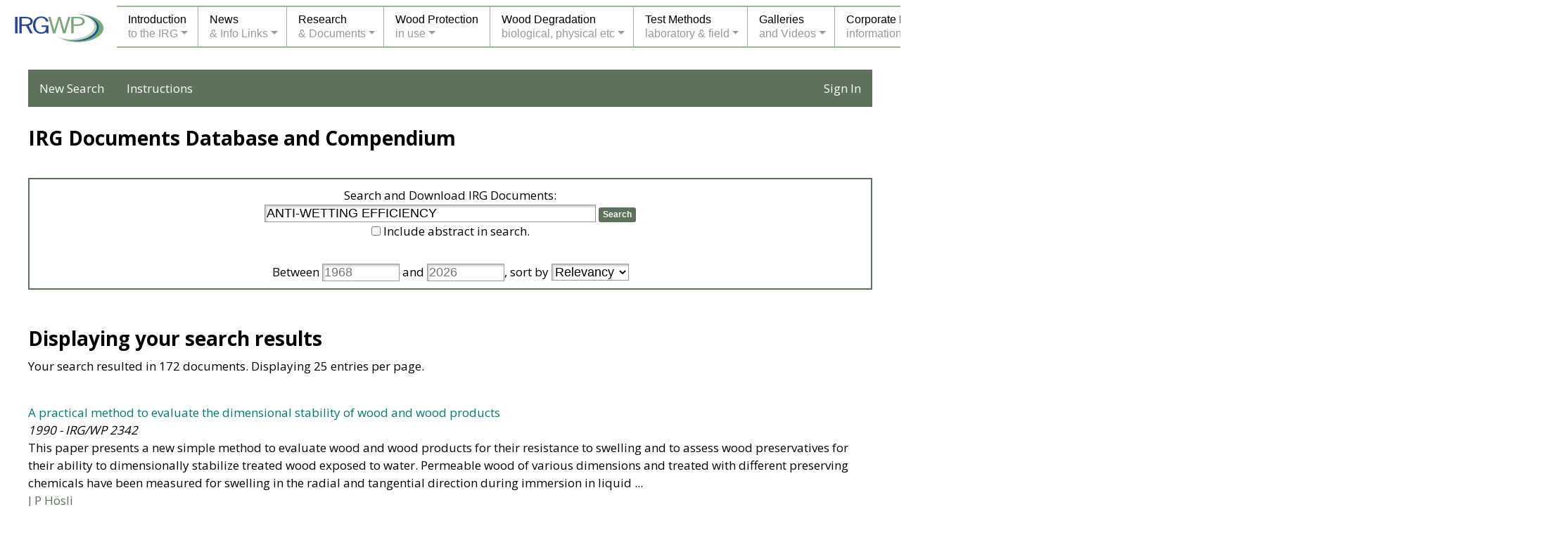

--- FILE ---
content_type: text/html; charset=utf-8
request_url: https://www.irg-wp.com/irgdocs/search.php?criteria=ANTI-WETTING+EFFICIENCY&submit=Search
body_size: 22986
content:

<!doctype html>
<html lang="en">

<head>

<meta charset="utf-8">

<title>IRG-WP Documents Search</title>
<meta name="description" content="IRG Documents Search">
<meta name="keywords" content="SEARCH, IRG DOCUMENTS">

<meta name="viewport" content="width=device-width, initial-scale=1, shrink-to-fit=no">

<link rel="stylesheet" href="docs-style.css" type="text/css">
<link rel="stylesheet" href="../style.css" type="text/css">
<link rel="stylesheet" href="../menu-styles.css" type="text/css">
<link rel="stylesheet" href="../media-queries.css" type="text/css">

<link rel="stylesheet" href="/css/bootstrap.min.css">
<link rel="stylesheet" href="/css/style2.css" type="text/css">
	
<script src="../JQuery/jquery-1.11.3.min.js"></script>
<script src="../includes/javascripts-header.js"></script>
<script src="/irgdocs/scripts.js"></script>
	
</head>

<body class="outer-background" dir="ltr" lang="en-US">

<div id="fadediv"></div>
<div id="pagewrapper">
<div class="pagebox">

<div data-load="../includes/menu.htm" class="incld"></div>

<div id="contentbox-home" class="inner-background pageheight-home">


<nav id="docsnav">
	<ul>
		<li><a href="search.php" style="color: #fff">New Search</a></li>
		<li><a href="instructions.php" style="color: #fff">Instructions</a></li>
		
				<li style="float: right"><a href="/account/login?redirect=/irgdocs" style="color: #fff">Sign In</a></li>
			</ul>
</nav>
<br>


<div class="home-1col">
    <h2 class="title td-left"><strong>IRG Documents Database and Compendium</strong></h2>
    <br>

    <div style="border: 2px solid #5D725B; padding: 10px; margin-top: 5px">
        <form action="search.php" method="get">
            Search and Download IRG Documents:<br>
            <input type="text" name="criteria" class="searchform" style="font-size: large; width: 40%" value="ANTI-WETTING EFFICIENCY">
            <input type="submit" name="submit" value="Search" class="searchbutton" onclick="return validateAdvancedSearchForm('criteria', 'yearfrom', 'yearto');">
			<br>
			<input type="checkbox" name="deepSearch" id="iDeepSearch" value="yes" >
			<label for="iDeepSearch">Include abstract in search.</label><br><br>
	
			Between <input type="text" class="searchform" style="font-size: large" name="yearfrom" size="4" placeholder="1968" value=""> 
			and <input type="text" class="searchform" style="font-size: large" name="yearto" size="4" placeholder="2026" value="">, 
			
			sort by
			<select name="orderBy" class="searchform" style="font-size: large">
				<option value="score" SELECTED>Relevancy</option>
				<option value="title">Title (A to Z)</option>
				<option value="authors">Authors (A to Z)</option>
				<option value="yearASC">Year (old to new)</option>
				<option value="yearDESC">Year (new to old)</option>
			</select>

			<input type="hidden" name="offset" value="0">

        </form>
    </div>
</div>
<br><br>

<div class="home-1col td-left">
	
	<h2 class="title td-left"><strong>Displaying your search results</strong></h2>
	<p>
		Your search resulted in 172 documents. Displaying 25 entries per page.	</p><br>
	
    
	 <p>
	 <a href="details.php?056c90b3-2fe4-4ec4-9f6f-ae631ead35ca" title="Click for more information about document.">A practical method to evaluate the dimensional stability of wood and wood products</a><br>
	 <i>1990 - IRG/WP 2342</i><br>
	
     	 	      		This paper presents a new simple method to evaluate wood and wood products for their resistance to swelling and to assess wood preservatives for their ability to dimensionally stabilize treated wood exposed to water. Permeable wood of various dimensions and treated with different preserving chemicals have been measured for swelling in the radial and tangential direction during immersion in liquid ...<br>
			        
	          <span style="color: #5D725B">J P Hösli</span><br>
	        </p><br>
	
	 <p>
	 <a href="details.php?35eacaa5-b769-4119-9215-76227adb557d" title="Click for more information about document.">Effects of heat treatment on water repellence and anti-swelling efficiency of beech wood</a><br>
	 <i>2002 - IRG/WP 02-40223</i><br>
	
     	 	      		The heating of solid wood to higher temperatures is the simplest and the cheapest means for stabilizing its dimensions. For the investigation of the effect of thermal treatment on water repellency effectiveness and anti-swelling efficiency of beech wood (Fagus orientalis Lipsky), air-seasoned samples of beech wood were heated in presence of air at temperatures of 130 C, 150 C, 180 C and 200 C for ...<br>
			        
	          <span style="color: #5D725B">S Yildiz</span><br>
	        </p><br>
	
	 <p>
	 <a href="details.php?85dd3db4-cc3c-46a3-9c6b-98820acbe2a2" title="Click for more information about document.">Investigation of the suitability of silver fir (Abies alba Mill.) for thermal modification</a><br>
	 <i>2004 - IRG/WP 04-40275</i><br>
	
     	 	      		In this study the suitability of silver fir (Abies alba Mill.) was examined for thermal modification. Comparative experimental investigations were performed with silver fir and Norway spruce (Picea abies Karst.) after thermal treatments. Besides properties, which characterize the quality of heat treatments, like dimensional stability and resistance against fungal attack, strength properties of the...<br>
			        
	          <span style="color: #5D725B">C Brischke, A O Rapp</span><br>
	        </p><br>
	
	 <p>
	 <a href="details.php?8ec65dca-4b2f-4836-bbdb-ffdb725919eb" title="Click for more information about document.">Influences of the hydro-thermal treatment on physical properties of beech wood (Fagus orientalis)</a><br>
	 <i>2005 - IRG/WP 05-40303</i><br>
	
     	 	      		Influences of the hydro-thermal treatment on physical properties of beech wood were studied. Wood specimens (2×2×2cm) were treated in two steps. At first step, samples were treated at 160,180 &amp; 200ºC for 4, 5 &amp; 6 hours. At second step, treated samples were cured based on their first step treatment temperatures (160,180 &amp; 200ºC) for 16 hours. The treated samples were soaked in water...<br>
			        
	          <span style="color: #5D725B">B Mohebby, I Sanaei</span><br>
	        </p><br>
	
	 <p>
	 <a href="details.php?fcc022c4-86da-42fd-a454-4fcdb394aac0" title="Click for more information about document.">Some textile auxiliaries as wood protective agents</a><br>
	 <i>2007 - IRG/WP 07-30417</i><br>
	
     	 	      		This study evaluated some textile auxiliaries applicable for wood protection. Commercial alkoxysilane quarternary ammonium formulation and fluorocarbon based water-oil repellent were tested for their ability to provide hydrophobicity and antifungal effect to solid wood samples. Scots pine (Pinus sylvestris L.) sapwood samples were impregnated with 25, 50 and 100 % concentrations of the above menti...<br>
			        
	          <span style="color: #5D725B">E Dizman, A Temiz, N Terziev, Ü C Yildiz</span><br>
	        </p><br>
	
	 <p>
	 <a href="details.php?506ab3bb-b7ce-41fd-d779-66aed509c38b" title="Click for more information about document.">Evaluation of Water Repellency of Treated Wood Using Several Alternative Methods</a><br>
	 <i>2009 - IRG/WP 09-20419</i><br>
	
     	 	      		In this study, the results of water repellency testing using a digital swellometer method for water-borne organic-preservative systems with water repellent additives are reported.  The findings suggest that the traditional method of using matched untreated controls as a reference developed from historic solvent-based treatments for determination anti-swelling efficacy (ASE) may underestimate the a...<br>
			        
	          <span style="color: #5D725B">L Jin, A F Preston</span><br>
	        </p><br>
	
	 <p>
	 <a href="details.php?464bc3fc-9408-1626-5732-45dd036bf4ac" title="Click for more information about document.">Relationships between heat treatment intensity and some conferred properties of different European softwood and hardwood species</a><br>
	 <i>2012 - IRG/WP 12-40593</i><br>
	
     	 	      		Effect of treatment intensity on conferred properties like elemental composition, durability, anti swelling efficiency (ASE) and equilibrium moisture content (EMC) of different European softwood and hardwood species subjected to mild pyrolysis at 230°C under nitrogen for different durations has been investigated.  Independently of the wood species studied, elemental composition is strongly correl...<br>
			        
	          <span style="color: #5D725B">M Chaouch, S Dumarçay, A Pétrissans, M Pétrissans, P Gérardin</span><br>
	        </p><br>
	
	 <p>
	 <a href="details.php?8a5a2b57-159f-7300-1274-55d90472351a" title="Click for more information about document.">Effects of nano-wollastonite impregnation on fire resistance and dimensional stability of Poplar wood </a><br>
	 <i>2012 - IRG/WP 12-40595</i><br>
	
     	 	      		The fire-retardant properties of Nano-Wollastonite (NW) in poplar wood (Populus nigra) were determined in this study. Some physical properties such as water absorption, volumetric swelling and Anti-Swelling Efficiency (ASE) were also measured. Specimens were prepared according to the ISO 11925 standard for the fire-retarding properties, and ASTM D4446-2002 standard for the physical properties. Imp...<br>
			        
	          <span style="color: #5D725B">A Karimi, A Haghighi Poshtir, H Reza Taghiyari, Y Hamzeh, A Akbar Enayati</span><br>
	        </p><br>
	
	 <p>
	 <a href="details.php?08a804bb-2e26-c92a-82e2-01e9080de952" title="Click for more information about document.">Improving dimensional stability of thermally treated wood by secondary modification – potential and limitations</a><br>
	 <i>2014 - IRG/WP 14-40664</i><br>
	
     	 	      		The potential of treating thermally modified wood with melamine resin to improve the dimensional stabilization is tested in this research. Two different boards of poplar (Populus ssp.) were cut into two halves. One half of each board was thermally modified (T1 and T2) in a commercial process, the other half was used as untreated reference material. The material was thermally modified using the vac...<br>
			        
	          <span style="color: #5D725B">G Behr, K-C Mahnert, S Bollmus, H Militz</span><br>
	        </p><br>
	
	 <p>
	 <a href="details.php?741f1c54-a192-a599-acde-e35c7656c0a8" title="Click for more information about document.">Superhydrophobic treatment of Norway spruce wood for improvement of its resistance against brown rot and moulds</a><br>
	 <i>2016 - IRG/WP 16-40734</i><br>
	
     	 	      		Water repellence of wood can be increased and its some other properties influenced by introduction of hydrophobic chemicals into and on cell walls without affecting the wood’s bulk density due to lumen filling. Herein, a simple dipping method to insert octadecyltrichlorosilane (OTS) into cell walls and to deposit the self-assembled hydrophobic monolayers (SAMs) of OTS is reported. It was found o...<br>
			        
	          <span style="color: #5D725B">A Kumar, P Ryparová, P Hajek, B Kri&#269;ej, M Pavli&#269;, A S Škapin, M Šernek, J Tywoniak, J Žigon, M Petri&#269;</span><br>
	        </p><br>
	
	 <p>
	 <a href="details.php?d0b0a915-e510-8a51-b2f3-21b6fa5c9611" title="Click for more information about document.">Hydrolytic stabilization of chemically modified Bambusa vulgaris Shrad ex JC Wendl </a><br>
	 <i>2018 - IRG/WP 18-40830</i><br>
	
     	 	      		The main drawback which greatly limit the utilisation of bamboos is their high moisture intake, biodegradation and physical properties changes with environmental variations. To prevent excessive dimensional changes and improve moisture properties of bamboo, Bambusa vulgaris was chemically treated with acetic-anhydride without co-solvent. To evaluate the influence of acetylation on the moisture pro...<br>
			        
	          <span style="color: #5D725B">N A Sadiku, S M Akintayo</span><br>
	        </p><br>
	
	 <p>
	 <a href="details.php?a55468ed-7268-17ba-46aa-8a2f37af5c12" title="Click for more information about document.">Water interactions in wood polyesterified with sorbitol and citric acid</a><br>
	 <i>2020 - IRG/WP 20-40888</i><br>
	
     	 	      		Polyesterifcation of wood with sorbitol and citric acid seems to be a promising chemical wood modification technique that is both low-cost and produced from bio-based chemicals. An interesting aspect of the modification is the interaction of water with the polyesterified wood since the relationship with moisture appears to be unique compared to other wood modification systems. This communication p...<br>
			        
	          <span style="color: #5D725B">G Beck, A Treu, E Larnøy </span><br>
	        </p><br>
	
	 <p>
	 <a href="details.php?f221dade-93b6-6133-1b56-314941fbd5a5" title="Click for more information about document.">Suberinic acid from birch bark and its suitability in wood protection</a><br>
	 <i>2024 - IRG/WP 24-20708</i><br>
	
     	 	      		This study investigated the effect of different concentrations of suberinic acid (SA) on the growth of two fungi species. Initial radial growth tests showed a slightly slower growth rate for brown rot, whereas white rot exhibited faster growth than the untreated reference. In contrast, a commercial wood preservative significantly reduced the radial growth of both fungi species. Evidence of cell wa...<br>
			        
	          <span style="color: #5D725B">A Treu, M Altgen, J Rizikovs</span><br>
	        </p><br>
	
	 <p>
	 <a href="details.php?9ffd25e6-c8bb-1e42-4783-404ebad3e285" title="Click for more information about document.">A novel treatment for increasing UV stabuility of wood based on citric acid and urea</a><br>
	 <i>2024 - IRG/WP 24-30811</i><br>
	
     	 	      		Wood, a fundamental material in the Built Environment, faces challenges related to durability and weathering, notably UV degradation leading to colour changes. This study explored a novel treatment method utilising citric acid and urea to enhance the UV stability of wood. The reaction between these compounds forms fluorescent species and insoluble nanoparticles upon thermal treatment. Two treatmen...<br>
			        
	          <span style="color: #5D725B">S Jué, A Scharf,  C-F Lin, R Moutou Pitti, D Sandberg, D Jones</span><br>
	        </p><br>
	
	 <p>
	 <a href="details.php?082a9510-fe80-4e05-b9b2-2e878191d821" title="Click for more information about document.">Effectiveness of &quot;Gang-Nail&quot; plates in preventing splitting of Eucalyptus poles and Brazilian hardwood sleepers</a><br>
	 <i>1984 - IRG/WP 3262</i><br>
	
     	 	      		This paper presents the results of some tests carried out with an anti-splitting device, placed on the end surfaces of Eucalyptus spp utility poles and Brazilian hardwood sleepers at the beginning of an air-drying period. The type of device used, a "Gang-Nail" plate, reduces significantly the splits at the end-surface of poles, but reduces only a little the splits occurring in sleepers....<br>
			        
	          <span style="color: #5D725B">A M F Oliveira, J A C Sodré, O B Neto</span><br>
	        </p><br>
	
	 <p>
	 <a href="details.php?0bab3510-7328-4515-b51d-427b9c5c40b5" title="Click for more information about document.">In search of alternative antisapstain chemicals for use in Papua New Guinea</a><br>
	 <i>1988 - IRG/WP 3472</i><br>
	
     	 	      		The paper presents results of antisapstain field trials from three locations in Papua New Guinea as part of the Research Centre&amp;apos;s programme to find suitable antisapstains to replace the hazardous sodium pentachlorophenate. Effectiveness of seven tested chemicals varied between indigenous pines (Araucaria cunninghamii, Araucaria husteinii) and white coloured hardwoods (Alstonia scholaris, ...<br>
			        
	          <span style="color: #5D725B">A Oteng-Amoako</span><br>
	        </p><br>
	
	 <p>
	 <a href="details.php?f071f8be-984f-44d5-90cf-d1fe9e1ac45f" title="Click for more information about document.">Observations on the colonization of freshly-felled timber treated with prophylactic chemicals by mould and sapstain fungi</a><br>
	 <i>1989 - IRG/WP 1394</i><br>
	
     	 	      		Field tests using freshly felled pine sapwood were set up to determine the effectiveness of a range of antisapstain compounds and to study the problems of colonization by mould and sapstain fungi. Differences were recorded both in the overall performance of the compounds and also their selectivity in controlling specific fungal types. These results were found to be useful in gaining a better under...<br>
			        
	          <span style="color: #5D725B">G R Williams, D A Lewis</span><br>
	        </p><br>
	
	 <p>
	 <a href="details.php?f0802f04-ec8e-4712-a4f9-4355ee373194" title="Click for more information about document.">Proposed standard laboratory method for testing fungicides for controlling sapstain and mould on unseasoned lumber</a><br>
	 <i>1977 - IRG/WP 292</i><br>
	
     	 	      		This laboratory method is for determining the effective concentration, or concentration for zero growth (CGo), for fungicides or preparations of fungicides which are potentially useful in protecting packaged or unseasoned lumber in storage and shipment from biodeterioration by sapstain fungi and moulds. The test is rapid and may be completed in three weeks and gives a good indication of the toxici...<br>
			        
	          <span style="color: #5D725B">A J Cserjesi</span><br>
	        </p><br>
	
	 <p>
	 <a href="details.php?1d845d94-53aa-441b-8d7e-6024c3fd9e1a" title="Click for more information about document.">Commercially available anti-sapstain chemicals in New Zealand - An update</a><br>
	 <i>1987 - IRG/WP 3416</i><br>
	
     	 	      		Six anti-sapstain chemicals or mixtures (NaPCP plus borax, Haipen 5F, Mitrol PQ375, Busan 1009, Protek S, Pinefol 50W) are available as commercial treatments in New Zealand. A further two (Hylite 20F and Isothon-35) have shown potential in field and mill trials and will be available for use. A number of other formulations are under evaluation....<br>
			        
	          <span style="color: #5D725B">J A Drysdale</span><br>
	        </p><br>
	
	 <p>
	 <a href="details.php?25ef689b-e8f2-4816-a6ab-1b74187bd646" title="Click for more information about document.">Nouvelles techniques de lutte anti-termites à faible impact environnemental</a><br>
	 <i>1995 - IRG/WP 95-50040-32</i><br>
	
           
	          <span style="color: #5D725B">P Martinet</span><br>
	        </p><br>
	
	 <p>
	 <a href="details.php?2622875b-caf3-46c9-884f-eb891ce7695f" title="Click for more information about document.">Mould resistance of lignocellulosic material treated with some protective chemicals</a><br>
	 <i>1984 - IRG/WP 3294</i><br>
	
     	 	      		Effectiveness of preserving lignocellulosic material against moulding by treatement with water solutions of commercial wood preservatives and mixtures of various inorganic salts was investigated and compared with the effectivenes of sodium pentachlorophenoxide and boric acid....<br>
			        
	          <span style="color: #5D725B">K Lutomski</span><br>
	        </p><br>
	
	 <p>
	 <a href="details.php?2a08e5e9-d6e2-402d-9c23-9974620f15fb" title="Click for more information about document.">Field trials of anti-sapstain products. Part 1</a><br>
	 <i>1991 - IRG/WP 3675</i><br>
	
     	 	      		The results obtained in two field tests of anti-sapatain products, carried out in four locations in Portugal, are presented. Boards from freshly cut logs were hand-dipped, close staked and left to dry for periods from four to six months. The results obtained seem to indicate that some of the products tested performed at least as well and sometimes better, than a 3% NaPCP solution which was used as...<br>
			        
	          <span style="color: #5D725B">L Nunes, F Peixoto, M M Pedroso, J A Santos</span><br>
	        </p><br>
	
	 <p>
	 <a href="details.php?f3a2a8a1-d409-4f22-b713-01b114a40fda" title="Click for more information about document.">Selective adsorption of antisapstain actives from two aqueous suspensions, and movement of actives into wood</a><br>
	 <i>1996 - IRG/WP 96-30103</i><br>
	
     	 	      		Green-off-saw rough sawn Pinus elliottii (slash pine) boards were dipped in aqueous suspensions of two antisapstain formulations, NeXgenâ and Busanâ Sap Stain Preventative (Busan 1009), at three product concentration levels. Concentrations of active ingredients (NeXgen: CTL (chloro-thalonil) and MTC (methylene bisthiocyanate); Busan 1009: TCMTB (2(thiocyanomethylthio)-benzothiazole) and MTC) wer...<br>
			        
	          <span style="color: #5D725B">M J Kennedy, T L Woods</span><br>
	        </p><br>
	
	 <p>
	 <a href="details.php?f522e06d-cc94-4fd1-a352-6523d9521ed0" title="Click for more information about document.">The identification and preservative tolerance of species aggregates of Trichoderma isolated from freshly felled timber</a><br>
	 <i>1992 - IRG/WP 92-1553</i><br>
	
     	 	      		The surface disfigurement of antisapstain treated timber by preservative-tolerant fungi remains a major problem in stored timber. Identification of a range of isolates of Trichoderma based on microscopic morphological characteristics was found to be imprecise due to the variable nature of this organism. In addition, studies to compare visual (morphological) characteristics of these isolates with t...<br>
			        
	          <span style="color: #5D725B">R J Wallace, R A Eaton, M A Carter, G R Williams</span><br>
	        </p><br>
	
	 <p>
	 <a href="details.php?f907c325-2c82-4dc0-a3ec-5cecc0913662" title="Click for more information about document.">Observations on the failure of anti-sapstain treated timber under non-drying conditions</a><br>
	 <i>1990 - IRG/WP 1437</i><br>
	
     	 	      		A range of bacteria and yeasts were isolated from antisapstain treated timber and fresh sawdust. Solution samples containing 100 ppm of TCMTB in a nutrient medium were inoculated with these organisms and incubated at 25°C for 5 days. The levels of TCMTB remaining in solution were determined by HPLC analysis after this time. Results indicated high losses of active ingredient for a range of organis...<br>
			        
	          <span style="color: #5D725B">G R Williams</span><br>
	        </p><br>
	
	<a href="search.php?criteria=ANTI-WETTING+EFFICIENCY&submit=Search&amp;offset=25">Next Page</a><br><br><br>	
	
	<br>
</div>

<br><br>

<div class="divclear">&nbsp;<br></div>

</div>
</div>
</div>

<script src="/js/popper.min.js"></script>
<script src="/js/bootstrap.min.js"></script>
</body>
</html>